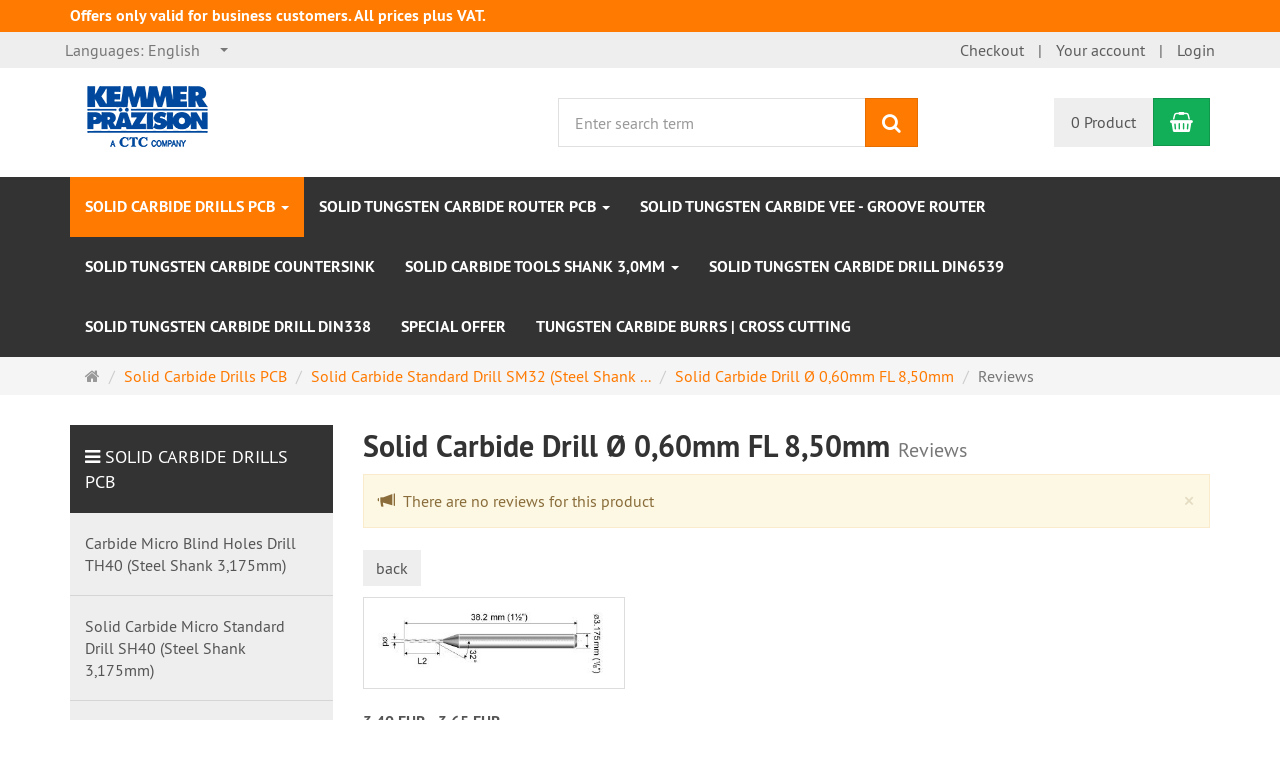

--- FILE ---
content_type: text/html; charset=utf-8
request_url: https://hartmetallwerkzeuge.kemmer-praezision.com/en/reviews/show?info=187
body_size: 12031
content:
<!DOCTYPE html>
<html lang="en">
<head>
<meta http-equiv="Content-Type" content="text/html; charset=utf-8" />
<base href="https://hartmetallwerkzeuge.kemmer-praezision.com/" />
<title>Kemmer Präzision Hartmetallwerkzeuge</title>
<meta name="robots" content="index,follow" />
<meta name="company" content="Kemmer Präzision GmbH" />
<meta name="publisher" content="Kemmer Präzision GmbH" />
<meta name="generator" content="xt:Commerce 6.6.7" />

        <link href="https://cdn.jsdelivr.net/npm/froala-editor@latest/css/froala_editor.pkgd.min.css" rel="stylesheet" type="text/css" />
        <link rel="stylesheet" type="text/css" href="https://hartmetallwerkzeuge.kemmer-praezision.com/plugins/xt_paypal/css/xt_paypal.css" />
<meta http-equiv="X-UA-Compatible" content="IE=edge" />
<meta name="viewport" content="width=device-width, initial-scale=1, maximum-scale=1, user-scalable=no">

<link rel="preload" href="templates/xt_responsive/fonts/PT-Sans/ptsans_regular/PTS55F-webfont.woff" as="font" type="font/woff" crossorigin>
<link rel="preload" href="templates/xt_responsive/fonts/PT-Sans/ptsans_bold/PTS75F-webfont.woff" as="font" type="font/woff" crossorigin>
<link rel="preload" href="templates/xt_responsive/components/fontawesome/fonts/fontawesome-webfont.woff2?v=4.7.0" as="font" type="font/woff2" crossorigin>
<link rel="preload" href="templates/xt_responsive/components/bootstrap/dist/fonts/glyphicons-halflings-regular.woff2" as="font" type="font/woff2" crossorigin>


<script > 

const getUrl = window.location;
const baseUri = '/';
const baseUrl = getUrl.protocol + "//" + 'hartmetallwerkzeuge.kemmer-praezision.com/';

window.XT = {
    baseUrl: baseUrl,
    baseUri: baseUri,
    language:  'en',
        page : {
            page_name : 'reviews'
            },
        version : {
            type: 'PRO',
            version : '6.6.7'
        }
};

</script>

<!-- HTML5 shiv IE8 support of HTML5 elements -->
<!--[if lt IE 9]>
<script  src="templates/xt_responsive/components/html5shiv/dist/html5shiv.min.js"></script>
<![endif]-->
<link rel="stylesheet" type="text/css" href="https://hartmetallwerkzeuge.kemmer-praezision.com/cache/style_1xt_responsive_hartmetallwerkzeuge_header.css?7ad3a2184cd8e5661d71dd7df4e7830d" />

<script type="application/ld+json">
{
    "@context": "https://schema.org/",
    "@type": "BreadcrumbList",
    "name": "Breadcrump navigation",
    "itemListElement": [
        {
            "@type": "ListItem",
            "position": 1,
            "name": "Main page",
            "item": "https://hartmetallwerkzeuge.kemmer-praezision.com/"
        },
        {
            "@type": "ListItem",
            "position": 2,
            "name": "Solid Carbide Drills PCB",
            "item": "https://hartmetallwerkzeuge.kemmer-praezision.com/en/Micro-drills"
        },
        {
            "@type": "ListItem",
            "position": 3,
            "name": "Solid Carbide Standard Drill SM32 (Steel Shank 3,175mm)",
            "item": "https://hartmetallwerkzeuge.kemmer-praezision.com/en/Micro-drills/SM32M"
        },
        {
            "@type": "ListItem",
            "position": 4,
            "name": "Solid Carbide Drill \u00d8 0,60mm FL 8,50mm",
            "item": "https://hartmetallwerkzeuge.kemmer-praezision.com/en/Micro-drills/SM32M/SM32M060008506"
        },
        {
            "@type": "ListItem",
            "position": 5,
            "name": "Reviews",
            "item": "https://hartmetallwerkzeuge.kemmer-praezision.com/en/reviews/show?info=187"
        }
    ]
}
</script>

<meta property="og:type" content="website">
<meta property="og:url" content="https://hartmetallwerkzeuge.kemmer-praezision.com/en/reviews/show?info=187">
<meta property="og:title" content="Kemmer Präzision Hartmetallwerkzeuge">
<meta property="og:description" content="More than a Shop">
<meta property="og:image" content="https://hartmetallwerkzeuge.kemmer-praezision.com/media/logo/Kemmer_CTC_Logo_k.png">

<meta property="twitter:card" content="summary_large_image">
<meta property="twitter:url" content="https://hartmetallwerkzeuge.kemmer-praezision.com/en/reviews/show?info=187">
<meta property="twitter:title" content="Kemmer Präzision Hartmetallwerkzeuge">
<meta property="twitter:description" content="More than a Shop">
<meta property="twitter:image" content="https://hartmetallwerkzeuge.kemmer-praezision.com/media/logo/Kemmer_CTC_Logo_k.png">


    <script type="application/json" fncls="fnparams-dede7cc5-15fd-4c75-a9f4-36c430ee3a99">
        {
            "f":"3385779290730B148797F10635F43EDF",
            "s":"2SX4PSAPAAUZU_home-page",
            "sandbox":false
        }
    </script>
    <noscript>
        <img src="https://c.paypal.com/v1/r/d/b/ns?f=3385779290730B148797F10635F43EDF&s=2SX4PSAPAAUZU_home-page&js=0&r=1" />
    </noscript>

    <script>

        console.log('paypal-checkout-script-tag setting ppcp constants');

        window.paypal_checkout_constant =
            {
                BUTTON_SIZE: 37,
                BUTTON_COLOR: "black",
                BUTTON_SHAPE: "rect",
                BUTTON_TYPE_AP: "black",
                version: "4.4.1",
                language: "en_GB",
                language_short: "en",
                currency: "EUR",
                TEXT_ERROR_CONDITIONS_ACCEPTED: "you have to accept our generel terms to proceed with your order.",
                TEXT_SHIPPING_COSTS: "shipping costs",
                WARNING_NO_SHIPPING_FOR_ZONE: "No shipping for your shipping zone.",
                PPCP_SESSION_ID: "a867eab0c85a0ba87ec6",
                googlePaymentsEnvironment: "PRODUCTION"
            }

        let billingContact_ap = [];
        let shippingContact_ap = [];
        let currentCountryCode_ap = "DE";
        let currentTotal_ap = 0;
        let totalLabel_ap = "Total";
        let subTotalLabel_ap = "Subtotal";

        const ppcpSetTimeout = 50;
        const ppcpMaxTimeout = 10000;
        let ppcpWaited = 0;
        async function checkPaypalScriptLoaded()
        {
            ppcpWaited += ppcpSetTimeout;
            if(ppcpWaited >= ppcpMaxTimeout)
            {
                console.warn("waited for paypal sdk " + ppcpWaited + " ms so far. ABORTING");
                return;
            }
            if (typeof window.paypal === "object")
            {
                console.info("paypal sdk loaded after " + ppcpWaited + " ms. emitting event PayPalSdkLoaded");
                const event = new Event("PayPalSdkLoaded");
                document.dispatchEvent(event);
            }
            else {
                console.debug("waiting for paypal sdk " + ppcpWaited + " ms so far");
                setTimeout(checkPaypalScriptLoaded, ppcpSetTimeout);
            }
        }

        console.log("script tag. adding DOMContentLoaded listener");
        document.addEventListener('DOMContentLoaded', function ()
        {
            console.log('paypal-checkout-script-tag  DOMContentLoaded')
            try {
                const terms_cb = document.querySelector('input[type=checkbox][name=conditions_accepted]');
                if(terms_cb)
                {
                    let div = document.createElement('div');
                    div.innerText = window.paypal_checkout_constant.TEXT_ERROR_CONDITIONS_ACCEPTED;
                    div.id = 'TEXT_ERROR_CONDITIONS_ACCEPTED';
                    div.classList.add('alert', 'alert-danger');
                    div.style.display = 'none';
                    terms_cb.closest("div").prepend(div);

                    terms_cb.addEventListener('change', (e) => {
                        if (e.currentTarget.checked) {
                            document.getElementById('TEXT_ERROR_CONDITIONS_ACCEPTED').style.display = 'none';
                        } else {
                            document.getElementById('TEXT_ERROR_CONDITIONS_ACCEPTED').style.display = 'block';
                        }
                    })
                }
                console.log("ppcp display.php DOMContentLoaded. injecting ppcp sdk script");

                const paypal_script = "https://www.paypal.com/sdk/js?client-id=BAAC0Lco6Uu-ClzJvCAEVDnTJ02JIdlCtgxFFKjzS4qlfMCHCX84SEBZnArm_Z6utQbGQV1hjIpwECeLww&commit=false&intent=capture&components=buttons%2Cfunding-eligibility%2Cmessages%2Capplepay%2Cgooglepay%2Ccard-fields&integration-date=2022-06-01&currency=EUR&locale=en_GB&debug=false&disable-funding=paylater";
                let script = document.createElement("script");
                script.setAttribute("src", paypal_script);
                script.setAttribute("data-partner-attribution-id", "xt6_Cart_PPCP_xtcommerce");
                script.setAttribute("data-client-token", "[base64]");
                script.setAttribute("data-user-id-token","");
                script.setAttribute("onload", "console.log('PayPalSdkLoaded'); let ppcplevent = new Event('PayPalSdkLoaded'); document.dispatchEvent(ppcplevent);");
                document.head.appendChild(script);

                // apple pay laden
                const apple_script = "https://applepay.cdn-apple.com/jsapi/v1/apple-pay-sdk.js";
                script = document.createElement("script");
                script.setAttribute("src", apple_script);
                document.head.appendChild(script);

                // fraudnet nachladen
                const fraudnet_script = "https://c.paypal.com/da/r/fb.js";
                script = document.createElement("script");
                script.setAttribute("src", fraudnet_script);
                document.head.appendChild(script);

                //checkPaypalScriptLoaded();
            }
            catch(e)
            {
                console.log(e);
            }
        });

        document.addEventListener('PayPalSdkLoaded', function ()
        {
            console.log("PayPalSdkLoaded. injecting googlepay sdk script");
            // google pay laden
            const google_script = "https://pay.google.com/gp/p/js/pay.js";
            script = document.createElement("script");
            script.setAttribute("src", google_script);
            script.setAttribute("async", "");
            script.setAttribute("onload", "console.log('GooglePaySdkLoaded'); let gpslevent = new Event('GooglePaySdkLoaded'); document.dispatchEvent(gpslevent);");
            document.head.appendChild(script);
        });

    </script>

    <link rel="shortcut icon" href="https://hartmetallwerkzeuge.kemmer-praezision.com/media/logo/favicon.ico" type="image/x-icon" />
<link rel="alternate" hreflang="de" href="https://hartmetallwerkzeuge.kemmer-praezision.com/de/Micro-Bohrer/SM32M/SM32M060008506" />
<link rel="alternate" hreflang="en" href="https://hartmetallwerkzeuge.kemmer-praezision.com/en/Micro-drills/SM32M/SM32M060008506" />
<link rel="alternate" hreflang="x-default" href="https://hartmetallwerkzeuge.kemmer-praezision.com/de/Micro-Bohrer/SM32M/SM32M060008506" />
</head>
<body >
<!-- Respond.js IE8 support of media queries -->
<!--[if lt IE 9]>
<script type="text/javascript" src="templates/xt_responsive_hartmetallwerkzeuge/components/Respond/dest/respond.min.js"></script>
<![endif]-->


<div id="site-wrap" class="reviews-wrap subpage-wrap show-action-wrap">
    
        <header id="header">
            <div class="b2b_alert"><div class="container clearfix">Offers only valid for business customers. All prices plus VAT.</div></div>
            <div class="meta-navigation">
                <div class="container clearfix">
                    <ul class="meta list-inline pull-left hidden-xs pull-left">
                        
                        
                        <li><div class="language">
    <p class="headline">Languages</p>
    <form name="language1" method="post" >    <select name="new_lang" onchange="location.href=this.options[this.selectedIndex].value" class="show-tick form-control">
        
                        
                            <option data-content="<span class='option-title'>Languages: </span>Deutsch" value="https://hartmetallwerkzeuge.kemmer-praezision.com/de/Micro-Bohrer/SM32M/SM32M060008506?language=de">Deutsch</option>
                    
                        
                            <option data-content="<span class='option-title'>Languages: </span>English" value="https://hartmetallwerkzeuge.kemmer-praezision.com/en/Micro-drills/SM32M/SM32M060008506?language=en" selected="selected">English</option>
                        </select>
    </form>
</div></li>
                        <li></li>
                        
                    </ul>
                    <ul class="user list-inline pull-right">
                        
                        <li><a href="https://hartmetallwerkzeuge.kemmer-praezision.com/en/checkout/shipping">Checkout</a></li>
                                                    <li><a href="https://hartmetallwerkzeuge.kemmer-praezision.com/en/customer">Your account</a></li>
                                                            <li><a href="https://hartmetallwerkzeuge.kemmer-praezision.com/en/customer/login" data-toggle="modal" data-target="#loginModal" data-remote="false">Login</a></li>
                                                                            
                    </ul>
                </div>
            </div><!-- .meta-navigation -->
            <div class="header-top">
                <div class="container">
                    <div class="row text-center-xs">
                        <div class="col col-sm-4 col-md-5 col-logo">
                            <div class="inner branding">
                                <p class="logo">
                                    <a href="https://hartmetallwerkzeuge.kemmer-praezision.com/" class="text-muted" title="Kemmer Präzision Hartmetallwerkzeuge">
                                        <img class="img-responsive" src="media/logo/Kemmer_CTC_Logo_k.png" alt="Kemmer Präzision Hartmetallwerkzeuge" />
                                    </a>
                                </p>
                                                            </div>
                        </div>
                        <div class="col col-sm-4 hidden-xs">
                            <div class="inner top-search hidden-sm">
                                <div class="box-search">
    <form class="search-box-form" name="search_box2" action="https://hartmetallwerkzeuge.kemmer-praezision.com/en/search?info=187" method="get" >
        <input type="hidden" name="page" value="search" id="page3"  />
        <input type="hidden" name="page_action" value="query" id="page_action4"  />
        <input type="hidden" name="desc" value="" id="desc5"  />
        <input type="hidden" name="sdesc" value="" id="sdesc6"  />
        <div class="input-group">
            <input type="text" name="keywords" class="form-control keywords" value="" placeholder="Enter search term" />
            <span class="input-group-btn">
                <button type="submit" class="submit-button btn btn-primary" title="search" data-toggle="tooltip" data-placement="auto">
                    <i class="fa fa-search"></i>
                    <span class="sr-only">search</span>
                </button>
            </span>
        </div>
    </form>
</div>
                            </div>
                        </div>
                        <div class="col col-sm-4 col-md-3 hidden-xs">
                            <div class="inner top-cart text-right">
                                    <div class="box-cart">
        <div class="inner btn-group" role="group" aria-label="Shopping Cart">
                            <a href="https://hartmetallwerkzeuge.kemmer-praezision.com/en/cart" class="btn btn-default btn-left hidden-xs">
                    0 Product
                </a>
                <a href="https://hartmetallwerkzeuge.kemmer-praezision.com/en/cart" class="btn btn-cart btn-left visible-xs">
                    0 Product
                </a>
                        <a href="https://hartmetallwerkzeuge.kemmer-praezision.com/en/cart" class="btn btn-cart btn-right" title="Shopping Cart" data-toggle="tooltip" data-placement="auto">
                <i class="fa fa-shopping-basket"></i>
                <span class="sr-only">Shopping Cart</span>
            </a>
        </div>
    </div>

                            </div>
                        </div>
                    </div>
                </div>
            </div><!-- .header-top -->
            <div class="main-navigation navbar navbar-default" role="navigation">
                <div class="container">
                    <div class="navbar-header">
                        <button type="button" class="navbar-toggle" data-toggle="collapse" data-target="#header .main-navigation .navbar-collapse">
                            <span class="sr-only">Navigation</span>
                            <span class="burger pull-left">
                                <span class="icon-bar"></span>
                                <span class="icon-bar"></span>
                                <span class="icon-bar"></span>
                            </span>
                            <span class="caret pull-left"></span>
                        </button>
                        <div class="navbar-search visible-float-breakpoint">
                            <div class="box-search">
    <form class="search-box-form" name="search_box7" action="https://hartmetallwerkzeuge.kemmer-praezision.com/en/search?info=187" method="get" >
        <input type="hidden" name="page" value="search" id="page8"  />
        <input type="hidden" name="page_action" value="query" id="page_action9"  />
        <input type="hidden" name="desc" value="" id="desc10"  />
        <input type="hidden" name="sdesc" value="" id="sdesc11"  />
        <div class="input-group">
            <input type="text" name="keywords" class="form-control keywords" value="" placeholder="Enter search term" />
            <span class="input-group-btn">
                <button type="submit" class="submit-button btn btn-primary" title="search" data-toggle="tooltip" data-placement="auto">
                    <i class="fa fa-search"></i>
                    <span class="sr-only">search</span>
                </button>
            </span>
        </div>
    </form>
</div>
                        </div>
                    </div>
                    <div class="navbar-collapse collapse">
                            
        <ul class="nav navbar-nav">
                            <li id="cid-9" class="level-1 lang-en active current first dropdown mega-dropdown">
                    <a class="dropdown-toggle" href="https://hartmetallwerkzeuge.kemmer-praezision.com/en/Micro-drills" data-toggle="dropdown" data-hover="dropdown">
                        Solid Carbide Drills PCB
                        <b class="caret"></b>                    </a>
                                            <ul class="dropdown-menu">
                                                                                                <li class="level-2">
                                        <a href="https://hartmetallwerkzeuge.kemmer-praezision.com/en/micro-drills/solid-carbide-micro-blind-holes-drill-th40" class="title">Carbide Micro Blind Holes Drill TH40 (Steel Shank 3,175mm)</a>
                                                                            </li>
                                                                                                                                <li class="level-2">
                                        <a href="https://hartmetallwerkzeuge.kemmer-praezision.com/en/Micro-drills/SH38M" class="title">Solid Carbide Micro Standard Drill SH40  (Steel Shank 3,175mm)</a>
                                                                            </li>
                                                                                                                                <li class="level-2">
                                        <a href="https://hartmetallwerkzeuge.kemmer-praezision.com/en/Micro-drills/UH38M" class="title">Carbide Micro Undercut Drill UV42 (Steel Shank 3,175mm)</a>
                                                                            </li>
                                                                                                                                <li class="level-2">
                                        <a href="https://hartmetallwerkzeuge.kemmer-praezision.com/en/micro-drills/solid-carbide-micro-undercut-drill-us45" class="title">Solid Carbide Micro Undercut Drill US45 (Steel Shank 3,175mm)</a>
                                                                            </li>
                                                                                                                                <li class="level-2">
                                        <a href="https://hartmetallwerkzeuge.kemmer-praezision.com/en/Micro-drills/SM32M" class="title">Solid Carbide Standard Drill SM32 (Steel Shank 3,175mm)</a>
                                                                            </li>
                                                                                                                                <li class="level-2">
                                        <a href="https://hartmetallwerkzeuge.kemmer-praezision.com/en/micro-drills/solid-carbide-standard-undercut-drill-um32" class="title">Carbide Standard Undercut Drill UM32 (Steel Shank 3,175mm)</a>
                                                                            </li>
                                                                                                                                <li class="level-2">
                                        <a href="https://hartmetallwerkzeuge.kemmer-praezision.com/en/Micro-drills/SH30M" class="title">Carbide Slot Drill SH30 (Steel Shank 3,175mm)</a>
                                                                            </li>
                                                                                                                                <li class="level-2">
                                        <a href="https://hartmetallwerkzeuge.kemmer-praezision.com/en/Micro-drills/SM30M" class="title">Carbide Standard Drill SM30 (Steel Shank 3,175mm)</a>
                                                                            </li>
                                                                                        <li class="static divider hidden-float-breakpoint"></li>
                            <li class="static">
                                <a class="dropdown-header" href="https://hartmetallwerkzeuge.kemmer-praezision.com/en/Micro-drills">
                                    <i class="fa fa-caret-right"></i>&nbsp;
                                    more details:&nbsp;
                                    <span class="text-uppercase text-primary">Solid Carbide Drills PCB</span>
                                </a>
                            </li>
                        </ul>
                                    </li>
                            <li id="cid-10" class="level-1 lang-en dropdown mega-dropdown">
                    <a class="dropdown-toggle" href="https://hartmetallwerkzeuge.kemmer-praezision.com/en/Micro-router" data-toggle="dropdown" data-hover="dropdown">
                        Solid Tungsten Carbide Router PCB
                        <b class="caret"></b>                    </a>
                                            <ul class="dropdown-menu">
                                                                                                <li class="level-2">
                                        <a href="https://hartmetallwerkzeuge.kemmer-praezision.com/en/Micro-router/DMFBM" class="title">Solid Carbide Router Diamond Cut DMF</a>
                                                                            </li>
                                                                                                                                <li class="level-2">
                                        <a href="https://hartmetallwerkzeuge.kemmer-praezision.com/en/Micro-router/CMFBM" class="title">Solid Carbide Router Chip Breaker CMF</a>
                                                                            </li>
                                                                                                                                <li class="level-2">
                                        <a href="https://hartmetallwerkzeuge.kemmer-praezision.com/en/Micro-router/TFFAM" class="title">Solid Carbide 2- Flute Router TFF</a>
                                                                            </li>
                                                                                                                                <li class="level-2">
                                        <a href="https://hartmetallwerkzeuge.kemmer-praezision.com/en/micro-router/solid-carbide-router-2-flute-tsf" class="title">Solid Carbide Router 2- Flute TSF</a>
                                                                            </li>
                                                                                                                                <li class="level-2">
                                        <a href="https://hartmetallwerkzeuge.kemmer-praezision.com/en/micro-router/solid-carbide-router-2-flute-tse" class="title">Solid Carbide Router 2- Flute TSE</a>
                                                                            </li>
                                                                                                                                <li class="level-2">
                                        <a href="https://hartmetallwerkzeuge.kemmer-praezision.com/en/micro-router/solid-carbide-router-2-flute-tsfac-diamond" class="title">Solid Carbide Router 2- Flute TSFAC Diamond Coating</a>
                                                                            </li>
                                                                                                                                <li class="level-2">
                                        <a href="https://hartmetallwerkzeuge.kemmer-praezision.com/en/Micro-router/Two-flute-router-DLC-coating" class="title">Solid Carbide Router 2- Flute EDDAC DLC Coating</a>
                                                                            </li>
                                                                                                                                <li class="level-2">
                                        <a href="https://hartmetallwerkzeuge.kemmer-praezision.com/en/Micro-router/SFDAM" class="title">Solid Carbide Single Flute Router SFD</a>
                                                                            </li>
                                                                                        <li class="static divider hidden-float-breakpoint"></li>
                            <li class="static">
                                <a class="dropdown-header" href="https://hartmetallwerkzeuge.kemmer-praezision.com/en/Micro-router">
                                    <i class="fa fa-caret-right"></i>&nbsp;
                                    more details:&nbsp;
                                    <span class="text-uppercase text-primary">Solid Tungsten Carbide Router PCB</span>
                                </a>
                            </li>
                        </ul>
                                    </li>
                            <li id="cid-11" class="level-1 lang-en">
                    <a class="dropdown-toggle" href="https://hartmetallwerkzeuge.kemmer-praezision.com/en/Vee-groove-router">
                        Solid Tungsten Carbide Vee - groove router
                                            </a>
                                    </li>
                            <li id="cid-12" class="level-1 lang-en">
                    <a class="dropdown-toggle" href="https://hartmetallwerkzeuge.kemmer-praezision.com/en/Countersink">
                        Solid Tungsten Carbide Countersink
                                            </a>
                                    </li>
                            <li id="cid-8" class="level-1 lang-en dropdown mega-dropdown">
                    <a class="dropdown-toggle" href="https://hartmetallwerkzeuge.kemmer-praezision.com/en/Series-200-3-mm-Schaft" data-toggle="dropdown" data-hover="dropdown">
                        Solid Carbide Tools Shank 3,0mm
                        <b class="caret"></b>                    </a>
                                            <ul class="dropdown-menu">
                                                                                                <li class="level-2">
                                        <a href="https://hartmetallwerkzeuge.kemmer-praezision.com/en/Micro-tools-3-mm-Shank/Series-E128" class="title">Carbide Standard Drill  E128  (Steel Shank 3,00mm)</a>
                                                                            </li>
                                                                                                                                <li class="level-2">
                                        <a href="https://hartmetallwerkzeuge.kemmer-praezision.com/en/Micro-tools-3-mm-Shank/Series-E246-Two-flute-router" class="title">Solid Carbide 2- Flute Endmill E246 (Shank 3,0mm)</a>
                                                                            </li>
                                                                                        <li class="static divider hidden-float-breakpoint"></li>
                            <li class="static">
                                <a class="dropdown-header" href="https://hartmetallwerkzeuge.kemmer-praezision.com/en/Series-200-3-mm-Schaft">
                                    <i class="fa fa-caret-right"></i>&nbsp;
                                    more details:&nbsp;
                                    <span class="text-uppercase text-primary">Solid Carbide Tools Shank 3,0mm</span>
                                </a>
                            </li>
                        </ul>
                                    </li>
                            <li id="cid-5" class="level-1 lang-en">
                    <a class="dropdown-toggle" href="https://hartmetallwerkzeuge.kemmer-praezision.com/en/Serie-100-DIN6539">
                        Solid Tungsten Carbide Drill DIN6539
                                            </a>
                                    </li>
                            <li id="cid-4" class="level-1 lang-en">
                    <a class="dropdown-toggle" href="https://hartmetallwerkzeuge.kemmer-praezision.com/en/Impressum">
                        Solid Tungsten Carbide Drill  DIN338
                                            </a>
                                    </li>
                            <li id="cid-22" class="level-1 lang-en">
                    <a class="dropdown-toggle" href="https://hartmetallwerkzeuge.kemmer-praezision.com/en/Special-offer">
                        Special offer
                                            </a>
                                    </li>
                            <li id="cid-43" class="level-1 lang-en last">
                    <a class="dropdown-toggle" href="https://hartmetallwerkzeuge.kemmer-praezision.com/en/tungsten-carbide-burrs-cross-cutting">
                        Tungsten Carbide Burrs | Cross Cutting
                                            </a>
                                    </li>
                    </ul>

    
                    </div>
                </div>
            </div><!-- .main-navigation -->
        </header><!-- #header -->

                    <div class="breadcrumb-container">
                <div class="container">
            <ul class="breadcrumb">
                                        <li class="home"><a href="https://hartmetallwerkzeuge.kemmer-praezision.com/" title="Main page" class="text-muted"><i class="fa fa-home"></i><span class="sr-only">Main page</span></a></li>
                                                            <li><span><a href="https://hartmetallwerkzeuge.kemmer-praezision.com/en/Micro-drills"><span>Solid Carbide Drills PCB</span></a></span></li>
                                                            <li><span><a href="https://hartmetallwerkzeuge.kemmer-praezision.com/en/Micro-drills/SM32M"><span>Solid Carbide Standard Drill SM32 (Steel Shank ...</span></a></span></li>
                                                            <li><span><a href="https://hartmetallwerkzeuge.kemmer-praezision.com/en/Micro-drills/SM32M/SM32M060008506"><span>Solid Carbide Drill Ø 0,60mm FL 8,50mm</span></a></span></li>
                                                            <li class="active" title="Reviews">Reviews</li>
                        </ul>                </div>
            </div>
        
        <noscript>
            <div class="container">
                <div class="alert alert-danger text-center">
                    <p><i class="fa fa-3x fa-exclamation-triangle"></i></p>
                    To use all the features on this website,<br /><strong>JavaScript must be enabled</strong> in your browser.
                </div>
            </div>
        </noscript>

		<div id="navContainer" class="container">
			<ul class="navbar-mega hidden hidden-float-breakpoint with-backdrop-shadow"></ul>
		</div>

		

		        <div id="container" class="container">
            
            
            <div id="content" class="row">
                <div class="col primary col-sm-8 col-sm-push-4 col-md-9 col-md-push-3">
                    <div id="product" class="detail">
    <h1>Solid Carbide Drill Ø 0,60mm FL 8,50mm <small>Reviews</small></h1>

    
    <div class="alert alert-warning alert-dismissible" role="alert">
        <button type="button" class="close" data-dismiss="alert"><span aria-hidden="true">&times;</span><span class="sr-only">Close</span></button>
                    <p class="item"><span class="glyphicon glyphicon-bullhorn"></span>&nbsp;&nbsp;There are no reviews for this product</p>
            </div>




    <div class="pinfo row">
        <div class="product-images col col-sm-4">
            <p><a href="https://hartmetallwerkzeuge.kemmer-praezision.com/en/Micro-drills/SM32M/SM32M060008506" class="btn btn-default" title="back">back</a></p>
            <div class="image product-image img-thumbnail center">
                                    <span class="vertical-helper image-link"><img src="https://hartmetallwerkzeuge.kemmer-praezision.com/media/images/info/UnbenanntSM32.jpg" class="productImageBorder img-responsive" alt="Solid Carbide Drill Ø 0,60mm FL 8,50mm" width="395" height="129" itemprop="image" /></span>
                            </div>
                            <p class="product-price"><span class="price-tag">3,40 EUR - 3,65 EUR</span></p>
            
                            <div class="product-reviews">
                    <div class="cursor-pointer" onclick="document.location.href='https://hartmetallwerkzeuge.kemmer-praezision.com/en/reviews/show?info=187'" role="link" aria-label="All reviews">
                        <div class="reviews_rating_light" data-toggle="popover" data-placement="bottom" data-content="There are no reviews for this product">
                            <i></i><i></i><i></i><i></i><i></i>
                            <div class="reviews_rating_dark" style="width:1%">
                                <i></i><i></i><i></i><i></i><i></i>
                            </div>
                        </div>
                    </div>
                    <div class="clearfix"></div>
                </div>
                                        <p class="product-model">Product.Nr. <span class="bold">SM32M060008506</span></p>
                    </div>
        <div id="reviews" class="col col-sm-8">
                    </div>
    </div>
</div>
                </div>
                                    <div class="col secondary col-sm-4 col-sm-pull-8 col-md-3 col-md-pull-9">
                        
                            
        <div class="categories_recursive sidebar cid-9 box-categories panel panel-default text-word-wrap">
            <div class="panel-heading">
                <p class="panel-title text-uppercase">
                    <i class="fa fa-bars"></i>
                                            <a href="https://hartmetallwerkzeuge.kemmer-praezision.com/en/Micro-drills">Solid Carbide Drills PCB</a>
                                    </p>
            </div>
            <ul class="nav nav-pills nav-stacked">
                                    <li class="level-1 cid-37">
                        <a href="https://hartmetallwerkzeuge.kemmer-praezision.com/en/micro-drills/solid-carbide-micro-blind-holes-drill-th40"><span class="">Carbide Micro Blind Holes Drill TH40 (Steel Shank 3,175mm)</span></a>
                    </li>
                                    <li class="level-1 cid-13">
                        <a href="https://hartmetallwerkzeuge.kemmer-praezision.com/en/Micro-drills/SH38M"><span class="">Solid Carbide Micro Standard Drill SH40  (Steel Shank 3,175mm)</span></a>
                    </li>
                                    <li class="level-1 cid-14">
                        <a href="https://hartmetallwerkzeuge.kemmer-praezision.com/en/Micro-drills/UH38M"><span class="">Carbide Micro Undercut Drill UV42 (Steel Shank 3,175mm)</span></a>
                    </li>
                                    <li class="level-1 cid-36">
                        <a href="https://hartmetallwerkzeuge.kemmer-praezision.com/en/micro-drills/solid-carbide-micro-undercut-drill-us45"><span class="">Solid Carbide Micro Undercut Drill US45 (Steel Shank 3,175mm)</span></a>
                    </li>
                                    <li class="level-1 cid-16 active">
                        <a href="https://hartmetallwerkzeuge.kemmer-praezision.com/en/Micro-drills/SM32M"><span class="">Solid Carbide Standard Drill SM32 (Steel Shank 3,175mm)</span></a>
                    </li>
                                    <li class="level-1 cid-39">
                        <a href="https://hartmetallwerkzeuge.kemmer-praezision.com/en/micro-drills/solid-carbide-standard-undercut-drill-um32"><span class="">Carbide Standard Undercut Drill UM32 (Steel Shank 3,175mm)</span></a>
                    </li>
                                    <li class="level-1 cid-15">
                        <a href="https://hartmetallwerkzeuge.kemmer-praezision.com/en/Micro-drills/SH30M"><span class="">Carbide Slot Drill SH30 (Steel Shank 3,175mm)</span></a>
                    </li>
                                    <li class="level-1 cid-17">
                        <a href="https://hartmetallwerkzeuge.kemmer-praezision.com/en/Micro-drills/SM30M"><span class="">Carbide Standard Drill SM30 (Steel Shank 3,175mm)</span></a>
                    </li>
                            </ul>
        </div>

    
                        
						
                        
                        <div class="sidebar-products">
                            
                            
                            
                            
<div id="box_xt_bestseller_products" data-visible-items="1" class="products-box listing no-image-height-helper equalize-nothing panel panel-default switch-area">

    <div class="panel-heading">
        <p class="panel-title text-uppercase">
                        Top products
                    </p>
    </div>

    <div class="panel-body switch-items text-center product-listing">
                                
        <div class="section">
            <div class="product product-198 first-product">

                <div class="product-image">
                    <p class="image">
                                                    <a href="https://hartmetallwerkzeuge.kemmer-praezision.com/en/Micro-drills/SM32M/SM32M170010506" class="vertical-helper image-link">
                                <img src="https://hartmetallwerkzeuge.kemmer-praezision.com/media/images/info/UnbenanntSM32.jpg" class="productImageBorder img-responsive" alt="Solid Carbide Drill Ø 1,70mm FL 10,50mm" title="Solid Carbide Drill Ø 1,70mm FL 10,50mm" width="395" height="129" />
                            </a>
                                            </p>
                </div>
                <p class="product-name h4 title"><a href="https://hartmetallwerkzeuge.kemmer-praezision.com/en/Micro-drills/SM32M/SM32M170010506">Solid Carbide Drill Ø 1,70mm FL 10,50mm</a></p>
                                    <div class="product-reviews cursor-pointer" onclick="document.location.href='https://hartmetallwerkzeuge.kemmer-praezision.com/en/reviews/show?info=198'"  data-toggle="popover" data-placement="bottom" data-content="There are no reviews for this product">
                        <div class="reviews_rating_light">
                            <i></i><i></i><i></i><i></i><i></i>
                            <div class="reviews_rating_dark" style="width:1%">
                                <i></i><i></i><i></i><i></i><i></i>
                            </div>
                        </div>
                    </div>
                                                    <p class="product-price"><span class="price-tag">3,40 EUR - 3,65 EUR</span></p>
                    
                                            <p class="product-tax-shipping">add. 19 % VAT <a href="https://hartmetallwerkzeuge.kemmer-praezision.com/en/Shipping-Returns" target="_blank" rel="nofollow">excl. shipping costs</a></p>
                    
                
                                    <p class="product-stock">In stock 199 piece</p>
                
                <div class="product-info-label pos-">
    </div>            	
            </div>

        </div>
                                            <hr class="seperator" />
                        
        <div class="section">
            <div class="product product-199">

                <div class="product-image">
                    <p class="image">
                                                    <a href="https://hartmetallwerkzeuge.kemmer-praezision.com/en/Micro-drills/SM32M/SM32M180010506" class="vertical-helper image-link">
                                <img src="https://hartmetallwerkzeuge.kemmer-praezision.com/media/images/info/UnbenanntSM32.jpg" class="productImageBorder img-responsive" alt="Solid Carbide Drill Ø 1,80mm FL 10,50mm" title="Solid Carbide Drill Ø 1,80mm FL 10,50mm" width="395" height="129" />
                            </a>
                                            </p>
                </div>
                <p class="product-name h4 title"><a href="https://hartmetallwerkzeuge.kemmer-praezision.com/en/Micro-drills/SM32M/SM32M180010506">Solid Carbide Drill Ø 1,80mm FL 10,50mm</a></p>
                                    <div class="product-reviews cursor-pointer" onclick="document.location.href='https://hartmetallwerkzeuge.kemmer-praezision.com/en/reviews/show?info=199'"  data-toggle="popover" data-placement="bottom" data-content="There are no reviews for this product">
                        <div class="reviews_rating_light">
                            <i></i><i></i><i></i><i></i><i></i>
                            <div class="reviews_rating_dark" style="width:1%">
                                <i></i><i></i><i></i><i></i><i></i>
                            </div>
                        </div>
                    </div>
                                                    <p class="product-price"><span class="price-tag">3,40 EUR - 3,65 EUR</span></p>
                    
                                            <p class="product-tax-shipping">add. 19 % VAT <a href="https://hartmetallwerkzeuge.kemmer-praezision.com/en/Shipping-Returns" target="_blank" rel="nofollow">excl. shipping costs</a></p>
                    
                
                                    <p class="product-stock">In stock 547 piece</p>
                
                <div class="product-info-label pos-">
    </div>            	
            </div>

        </div>
                                            <hr class="seperator" />
                        
        <div class="section">
            <div class="product product-190 last-product">

                <div class="product-image">
                    <p class="image">
                                                    <a href="https://hartmetallwerkzeuge.kemmer-praezision.com/en/Micro-drills/SM32M/SM32M090010006" class="vertical-helper image-link">
                                <img src="https://hartmetallwerkzeuge.kemmer-praezision.com/media/images/info/UnbenanntSM32.jpg" class="productImageBorder img-responsive" alt="Solid Carbide Drill Ø 0,90mm FL 10,0mm" title="Solid Carbide Drill Ø 0,90mm FL 10,0mm" width="395" height="129" />
                            </a>
                                            </p>
                </div>
                <p class="product-name h4 title"><a href="https://hartmetallwerkzeuge.kemmer-praezision.com/en/Micro-drills/SM32M/SM32M090010006">Solid Carbide Drill Ø 0,90mm FL 10,0mm</a></p>
                                    <div class="product-reviews cursor-pointer" onclick="document.location.href='https://hartmetallwerkzeuge.kemmer-praezision.com/en/reviews/show?info=190'"  data-toggle="popover" data-placement="bottom" data-content="There are no reviews for this product">
                        <div class="reviews_rating_light">
                            <i></i><i></i><i></i><i></i><i></i>
                            <div class="reviews_rating_dark" style="width:1%">
                                <i></i><i></i><i></i><i></i><i></i>
                            </div>
                        </div>
                    </div>
                                                    <p class="product-price"><span class="price-tag">3,40 EUR - 3,65 EUR</span></p>
                    
                                            <p class="product-tax-shipping">add. 19 % VAT <a href="https://hartmetallwerkzeuge.kemmer-praezision.com/en/Shipping-Returns" target="_blank" rel="nofollow">excl. shipping costs</a></p>
                    
                
                                    <p class="product-stock">In stock 689 piece</p>
                
                <div class="product-info-label pos-">
    </div>            	
            </div>

        </div>
            </div>

            <button class="btn btn-block btn-default switch-button panel-footer" type="button">
            <span class="more">
                <strong>+2</strong> show
            </span>
            <span class="less">
                <strong>-2</strong> show
            </span>
        </button>
    
</div><!-- .products-box -->                                                                                                                
                        </div>
                        
                    </div>
                            </div><!-- #content -->

                                                    
            
        </div><!-- #container -->
		
        

        <div class="clearfix"></div>

        <footer id="footer">
            <div class="container">
                <div id="footer-cols">
                    <div class="row">
                        <div class="col col-sm-4">
                                <div class="contact">
        <p class="headline">Contact</p>
        Kemmer Praezision GmbH<br />
Melitta-Bentz-Strasse 3<br />
D- 73529 Schwaebisch Gmuend<br />
GERMANY<br />
Phone: +49 (0) 7171 1047-0<br />
Fax: +49 (0) 7171 1047-210<br />
Email: info@kemmer-praezision.com<br />
Web: www.kemmer-praezision.com
                    <p><a href="https://hartmetallwerkzeuge.kemmer-praezision.com/en/Contact"><i class="fa fa-envelope-o"></i> contact form</a></p>
            </div>

                        </div>
                        <div class="col col-sm-4">
                                <div class="info">
        <p class="headline">Informations</p>
        <ul>
                            <li class="level1"><a href="https://hartmetallwerkzeuge.kemmer-praezision.com/en/Privacy-Notice"  rel="nofollow">Privacy Policy</a></li>
                            <li class="level1"><a href="https://hartmetallwerkzeuge.kemmer-praezision.com/en/Contact"  rel="nofollow">Contact</a></li>
                            <li class="level1"><a href="https://hartmetallwerkzeuge.kemmer-praezision.com/en/Shipping-Returns"  rel="nofollow">Shipping & Returns</a></li>
                            <li class="level1"><a href="https://hartmetallwerkzeuge.kemmer-praezision.com/en/note-on-disposal-return" >Note on disposal and return</a></li>
                            <li class="level1"><a href="https://hartmetallwerkzeuge.kemmer-praezision.com/en/Impressum2" >Imprint</a></li>
                            <li class="level1"><a href="https://hartmetallwerkzeuge.kemmer-praezision.com/en/Right-of-Rescission"  rel="nofollow">Right of rescission</a></li>
                            <li class="level1"><a href="https://hartmetallwerkzeuge.kemmer-praezision.com/en/Conditions-of-Use1"  rel="nofollow">General Terms and Conditions</a></li>
                            <li class="level1"><a href="https://hartmetallwerkzeuge.kemmer-praezision.com/en/Payment-options" >Payment options</a></li>
                    </ul>
    </div>

                        </div>
                        <div class="col col-sm-4">
                                <div class="content">
        <p class="headline">content</p>
        <ul>
                            <li class="level1"><a href="https://hartmetallwerkzeuge.kemmer-praezision.com/en/News" >News</a></li>
                            <li class="level1"><a href="https://hartmetallwerkzeuge.kemmer-praezision.com/en/Downloads" >Downloads</a></li>
                    </ul>
    </div>

                        </div>
                    </div>
                    <div class="row">
                        <div class="col col-sm-4">
                            <div class="manufacturers">
	<p class="headline">manufacturers</p>
	<select id="manufacturers" class="form-control" onchange="location.href=this.options[this.selectedIndex].value">
		<option value="">Select manufacturer</option>
				<option value="https://hartmetallwerkzeuge.kemmer-praezision.com/en/kemmer-praezision-gmbh">Kemmer Präzision GmbH</option>
			</select>
</div>
                        </div>
                        <div class="col col-sm-4">
                            <div class="language">
    <p class="headline">Languages</p>
    <form name="language12" method="post" >    <select name="new_lang" onchange="location.href=this.options[this.selectedIndex].value" class="show-tick form-control">
        
                        
                            <option data-content="<span class='option-title'>Languages: </span>Deutsch" value="https://hartmetallwerkzeuge.kemmer-praezision.com/de/Micro-Bohrer/SM32M/SM32M060008506?language=de">Deutsch</option>
                    
                        
                            <option data-content="<span class='option-title'>Languages: </span>English" value="https://hartmetallwerkzeuge.kemmer-praezision.com/en/Micro-drills/SM32M/SM32M060008506?language=en" selected="selected">English</option>
                        </select>
    </form>
</div>
                            
                        </div>
                        <div class="col col-sm-4">
                            
    <div class="payment-logos">
        <p class="headline">Payment methods</p>
        <div class="logos">
                                                                                            <img src="https://hartmetallwerkzeuge.kemmer-praezision.com/templates/xt_responsive/img/payments/en/xt_paypal_checkout_paypal.png" alt="PayPal" title="PayPal" data-toggle="tooltip" />
                                                                                                <img src="https://hartmetallwerkzeuge.kemmer-praezision.com/templates/xt_responsive/img/payments/en/xt_prepayment.png" alt="Prepayment" title="Prepayment" data-toggle="tooltip" />
                                    </div>
    </div>

                            
                            
                            
                        </div>
                    </div>
                </div>
                <div id="footer-meta" class="text-center text-muted">
                    
                    
                    
                    <!--img src="cronjob.php" width="1" height="1" alt="" /-->
                    
<script>
document.addEventListener("DOMContentLoaded", function () {
    console.debug("setting cronjob timeout");
    setTimeout(function(){
        console.debug("calling cronjob");
        const httpRequest = new XMLHttpRequest();
        httpRequest.open("GET", "https://hartmetallwerkzeuge.kemmer-praezision.com/cronjob.php", true);
        httpRequest.send();
   },4000);
});  
</script>

                </div>
            </div>
        </footer><!-- #footer -->

        <div id="loginModal" class="modal fade" tabindex="-1" role="dialog" aria-hidden="false">
            <div class="modal-dialog">
                <div class="modal-content">
                    <div class="modal-header">
                        <button type="button" class="close" data-dismiss="modal">
                            <span aria-hidden="true">&times;</span>
                            <span class="sr-only">Close</span>
                        </button>
                        <p class="h3 modal-title">Login</p>
                    </div>
                    <div class="modal-body">
                        <div id="box-loginbox" class="clearfix">
    <form name="create_account13" action="https://hartmetallwerkzeuge.kemmer-praezision.com/en/customer/login" method="post" >
        <input type="hidden" name="action" value="login" id="action14"  />
        <input type="hidden" name="link_target" value="index" id="link_target15"  />
        <div class="form-group">
            <label for="login_email">e-mail-address*</label>
            <input type="text" id="login_email" name="email" maxlength="96"  />
        </div>
        <div class="form-group">
            <label for="login_password">password*</label>
            <input type="password" id="login_password" name="password"  />
            <p class="help-block"><a href="https://hartmetallwerkzeuge.kemmer-praezision.com/en/customer/password_reset"><i class="fa fa-envelope"></i> lost password?</a></p>
        </div>
        
        <p class="required pull-left pull-none-xs">* mandatory informations</p>
        
        <p class="pull-right pull-none-xs">
        <a href="https://hartmetallwerkzeuge.kemmer-praezision.com/en/customer/login?form=register" class="btn btn-default">
                <span class="hidden-xs">I am a new customer</span>
                <span class="visible-xs">register</span>
            </a>
            <button type="submit" class="btn btn-success">
                <i class="fa fa-sign-in"></i>
                login
            </button>
        </p>
    </form>
    
</div><!-- #box-loginbox -->

                    </div>
                </div>
            </div>
        </div><!-- #loginModal -->
        
        <a id="back-to-top" class="hidden hidden-xs" href="/en/reviews/show?info=187#top" rel="nofollow">
            <i class="fa fa-3x fa-arrow-circle-o-up"></i>
            <span class="sr-only">Back to Top</span>
        </a>

                    <div class="bottom-cart">
                    <div class="box-cart">
        <div class="inner btn-group" role="group" aria-label="Shopping Cart">
                            <a href="https://hartmetallwerkzeuge.kemmer-praezision.com/en/cart" class="btn btn-default btn-left hidden-xs">
                    0 Product
                </a>
                <a href="https://hartmetallwerkzeuge.kemmer-praezision.com/en/cart" class="btn btn-cart btn-left visible-xs">
                    0 Product
                </a>
                        <a href="https://hartmetallwerkzeuge.kemmer-praezision.com/en/cart" class="btn btn-cart btn-right" title="Shopping Cart" data-toggle="tooltip" data-placement="auto">
                <i class="fa fa-shopping-basket"></i>
                <span class="sr-only">Shopping Cart</span>
            </a>
        </div>
    </div>

            </div>
        
    </div><!-- #site-wrap -->
<div class="clearfix"></div>


<div class="modal" id="paypal_express_modal_redirecting" tabindex="-1" role="dialog" aria-labelledby="paypal_express_modal_redirecting_info" aria-hidden="true">
    <div class="modal-dialog">
        <div class="modal-content">
            <div class="modal-body" id="paypal_express_modal_redirecting_body">
                <div style="text-align: center; margin-bottom:10px">
                    <img class="img-responsive" src="media/logo/Kemmer_CTC_Logo_k.png" alt="Kemmer Präzision Hartmetallwerkzeuge" style="display: unset;"/>
                </div>
                <div id="paypal_express_modal_redirecting_info" style="text-align: center; font-size:1.1em; padding:15px 0">
                    <p>You will now be redirected to Paypal</p>
                    <i class="fa fa-refresh fa-2x" style="-webkit-animation:spin_pp_spinner 1.2s linear infinite;  -moz-animation:spin_pp_spinner 1.2s linear infinite;  animation:spin_pp_spinner 1.2s linear infinite;" ></i>
                </div>
            </div>
        </div>
    </div>
</div>
<style>
    @-moz-keyframes spin_pp_spinner { 100% { -moz-transform: rotate(360deg); } }
    @-webkit-keyframes spin_pp_spinner { 100% { -webkit-transform: rotate(360deg); } }
    @keyframes spin_pp_spinner { 100% { -webkit-transform: rotate(360deg); transform:rotate(360deg); } }
</style>
</div>
<script src="https://hartmetallwerkzeuge.kemmer-praezision.com/cache/javascript_1xt_responsive_hartmetallwerkzeuge_footer.js?afd0e26304405c4cd51e69154241e5d2"></script>
</body>
</html>